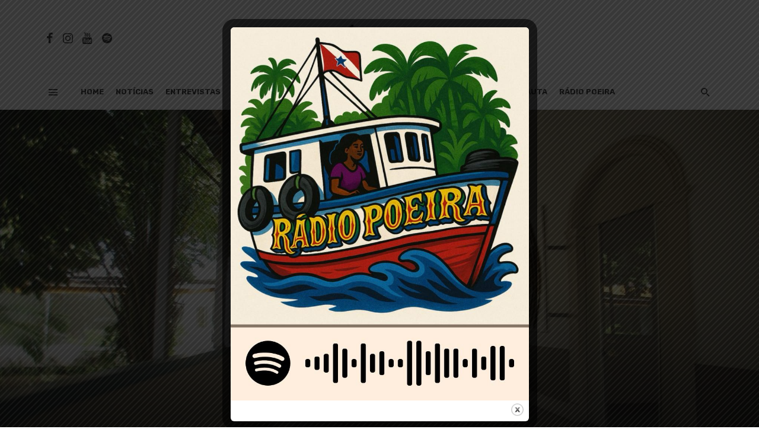

--- FILE ---
content_type: text/html; charset=utf-8
request_url: https://www.google.com/recaptcha/api2/aframe
body_size: 267
content:
<!DOCTYPE HTML><html><head><meta http-equiv="content-type" content="text/html; charset=UTF-8"></head><body><script nonce="1XpQsgNu90-zvA9TY4sTPA">/** Anti-fraud and anti-abuse applications only. See google.com/recaptcha */ try{var clients={'sodar':'https://pagead2.googlesyndication.com/pagead/sodar?'};window.addEventListener("message",function(a){try{if(a.source===window.parent){var b=JSON.parse(a.data);var c=clients[b['id']];if(c){var d=document.createElement('img');d.src=c+b['params']+'&rc='+(localStorage.getItem("rc::a")?sessionStorage.getItem("rc::b"):"");window.document.body.appendChild(d);sessionStorage.setItem("rc::e",parseInt(sessionStorage.getItem("rc::e")||0)+1);localStorage.setItem("rc::h",'1767015255892');}}}catch(b){}});window.parent.postMessage("_grecaptcha_ready", "*");}catch(b){}</script></body></html>